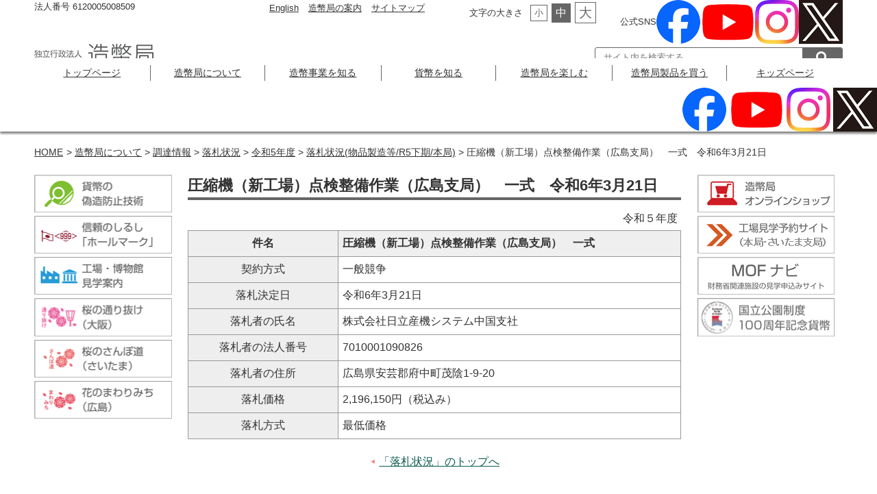

--- FILE ---
content_type: text/html; charset=UTF-8
request_url: https://www.mint.go.jp/about/bid/rakusatsu/rakusatsu2023/buppin2023-honkyoku-2/240321522.html
body_size: 21583
content:
<!DOCTYPE html>
<html lang="ja">
<head>
<meta name="viewport" content="width=device-width, initial-scale=1">
<meta http-equiv="Content-Type" content="text/html; charset=UTF-8" />
<meta http-equiv="Content-Style-Type" content="text/css" />
<meta http-equiv="content-script-type" content="text/javascript" />
<meta name="description" content="" />
<meta name="keywords" content="" />
<title>造幣局  :  圧縮機（新工場）点検整備作業（広島支局）　一式　令和6年3月21日</title>
<link rel="stylesheet" href="https://www.mint.go.jp/mint/themes/mint/style.css" type="text/css"  />
<link rel="stylesheet" href="/mint/themes/mint/common/css/print.css" type="text/css" media="print" />
<link rel="stylesheet" href="https://www.mint.go.jp/exten/pagenavi/pagenavi-css.css" type="text/css"  />

<script language="javascript" type="text/javascript" src="/mint/themes/mint/js/jquery.min.js"></script>
<script language="javascript" type="text/javascript" src="/mint/themes/mint/js/swiper.min.js"></script>
<script language="javascript" type="text/javascript" src="/mint/themes/mint/js/jquery.cookie.js"></script>
<script language="javascript" type="text/javascript" src="/mint/themes/mint/js/mint.js"></script>
<script language="javascript" type="text/javascript" src="/mint/themes/mint/js/accordion.js"></script>

<script type="text/javascript">

$(document).on('click', 'a', function() {
	val = $(this).attr('href');
	val2 = $(this).attr('target');
//alert(val2);
	if(val.match("http")!=null) {
		if(val.match("www4.mint.go.jp")!=null || val.match("www3.mint.go.jp")!=null || val.match("www.mint.go.jp")!=null || val.match("amazonaws.com")!=null) {
//			alert(result);
		}else{
    result = window.confirm('外部のウェブサイトに移動します。よろしいですか。');
	    if( result ) {
				$(this).attr('href',val);
//				window.location.reload();
	    }else {
				$(this).attr('href','');
				$(this).attr('target','');
	    }
		}
	}

});

jQuery(document).ready(function($) {
	
	//PC環境の場合
	if (window.matchMedia( '(min-width: 769px)' ).matches) {　//切り替える画面サイズ

		$("ul.main li").hover(function(){
		$("ul:not(:animated)",this).slideDown("fast");
		},
		function(){
			$("ul",this).slideUp("fast");
		});

	//タブレット環境の場合
	} else if( window.matchMedia( '(min-width: 480px)' ).matches ) {

	//モバイル環境の場合
	} else {

		var swiper = new Swiper('.swiper-container', {
			pagination: '.swiper-pagination',
			slidesPerView: 2,
			paginationClickable: true,
			nextButton: '.swiper-button-next',
			prevButton: '.swiper-button-prev',
			parallax: true,
			speed: 600,
			loop: false,
			autoplay: 2500,
			autoplayDisableOnInteraction: false
		});

	}

});
</script>
<link rel="stylesheet" href="/mint/themes/mint/css/swiper.min.css" media="screen and (max-width:480px)">

<style type="text/css">
  #head_inner .sns-b{/*ヘッダー内のSNSバナー表示の設定*/
    font-size:0.8rem;
    display:flex;
    align-items:center;
    float: right;
    img{
      width:23px;
      margin:3px;
    }
  }
  #menubar .sns-b {/*ナビメニュー内のSNSバナー表示の設定*/
    color:white;
    text-align: right;
    img{width:30px;}
  }
  @media screen and (min-width:481px) {
    #menubar{
     div.sns-b{display:none;}	 /*ナビメニューに表示するSNSバナーをページ内では表示しない*/
    }
  }
  #banner-top .sns-b{ /*ページ下部のSNSバナー表示の設定*/
    width: 200px;
    height: 55px;
    display: flex;
    justify-content: space-around;
    align-items: center;
    font-weight: bold;
    line-height: 1;
  }
  @media (min-width: 481px) and  (max-width: 768px){
    #banner-top .sns-b{ /*画面サイズが481pxから768pxの時のバナーサイズを30pxに*/
      width: 150px;
      height: 42px;
      img{width:25px;}
    }
  }
</style>

</head>

<body id="su" class="this-page-has-no-category-information">
<a href="#contents" style="display:none;">本文へ移動</a>
<header id="top">
<div id="head_inner">
<div class="comp_no head-left">法人番号 6120005008509</div>
<div class="sub_nav head-right">
	<ul class="sub_nav_menu">
	<li><a href="https://www.mint.go.jp/eng">English</a></li>
	<li><a href="https://www.mint.go.jp/about">造幣局の案内</a></li>
	<li><a href="https://www.mint.go.jp/sitemap">サイトマップ</a></li>
	</ul>
	<ul id="textresizer">
	<li>文字の大きさ</li>
	<li id="s_size" class="small"><span>小</span></li>
	<li id="m_size" class="middle" style="background: rgb(102, 102, 102); color: rgb(255, 255, 255);"><span>中</span></li>
	<li id="l_size" class="large"><span>大</span></li>
	</ul>
　　<ul class="sns-b">
    <li class="odd">公式SNS</li>
    <li class="even"><a href="https://www.facebook.com/mint.go.jp/" target="_blank"><img src="/media/2024/01/icon_sns_facebook.png" alt="造幣局Facebookページ"></a></li>
    <li class="odd"><a href="https://www.youtube.com/channel/UCJEyVKVbANZbiS_4j6C5IXg" target="_blank"><img src="/media/2024/01/icon_sns_youtube-3.png" alt="造幣局YouTubeページ"></a></li>
    <li class="even"><a href="https://www.instagram.com/japanmint_official/" target="_blank"><img src="/media/2024/01/icon_sns_instagram.png" alt="造幣局Instagramページ"></a></li>
    <li class="odd"><a href="https://twitter.com/JapanMint_IAA" target="_blank"><img src="/media/2024/01/icon_sns_x.png" alt="造幣局X（旧Twitter）ページ"></a></li>
    </ul>
</div>

<div class="clear"></div>
<h1 id="logo"><a href="/"><img src="/mint/themes/mint/img/logo.png" alt="ホームページへ"></a></h1>
<div class="head-right search">
<form id="form1" name="form1" method="get" action="https://www.mint.go.jp/" class="search_container">
	<input type="text" name="s" id="textfield" placeholder="サイト内を検索する" title="入力欄">
	<input type="hidden" name="cat" value="-123" title="内部用">
	<input type="submit" name="button" id="button" value="&#xf002" title="検索する">
</form></div>
</div>



</header>

<!--メインメニュー-->
<div class="pcnone mb_eng"><a href="/eng"><i class="fa fa-arrow-right" aria-hidden="true"></i>
English</a></div>
<nav id="menubar">
<div class="search_sp">
	<form id="form2" name="form2" method="get" action="/" class="search_container">
	<input type="text" name="s" id="textfield2" placeholder="サイト内を検索する" title="入力欄">
	<input type="hidden" name="cat" value="-123" title="内部用">
	<input type="submit" name="button2" id="button2" value="&#xf002" title="検索する">
	</form>
</div>
<ul class="subnabi pcnone">
<li><a href="https://www.mint.go.jp/about/profile/guide_organization.html">造幣局案内</a></li>
<li><a href="https://www.mint.go.jp/sitemap">サイトマップ</a></li>
</ul>
<ul class="main">
<li><a href="https://www.mint.go.jp/">トップページ</a></li>

<li><a href="https://www.mint.go.jp/about">造幣局について</a>
<ul class="sub" id="sub01">
<li><a href="https://www.mint.go.jp/about/profile" target="">造幣局の紹介</a></li>
<li><a href="https://www.mint.go.jp/about/info/info_index.html" target="">情報公開・個人情報保護・公文書管理</a></li>
<li><a href="https://www.mint.go.jp/about/recruit" target="">職員採用情報</a></li>
<li><a href="https://www.mint.go.jp/about/bid" target="">調達情報</a></li>
</ul>
</li>
<li><a href="https://www.mint.go.jp/operations">造幣事業を知る</a>
<ul class="sub" id="sub02">
<li><a href="https://www.mint.go.jp/operations/production" target="">貨幣製造事業</a></li>
<li><a href="https://www.mint.go.jp/operations/soukin" target="">装金事業</a></li>
<li><a href="https://www.mint.go.jp/operations/exam" target="">試験検定事業</a></li>
<li><a href="https://www.mint.go.jp/operations/reserch" target="">研究開発</a></li>
</ul>
</li>
<li><a href="https://www.mint.go.jp/coin">貨幣を知る</a>
<ul class="sub" id="sub03">
<li><a href="https://www.mint.go.jp/coin/data" target="">貨幣に関するデータ</a></li>
<li><a href="https://www.mint.go.jp/operations/production/technology/technology_index.html" target="">貨幣の偽造防止技術</a></li>
<li><a href="https://www.mint.go.jp/coin/nationalpark" target="">国立公園制度100周年記念貨幣</a></li>
<li><a href="https://www.mint.go.jp/coin/tokyo2020/tokyo2020_index.html" target="">東京2020競技大会記念貨幣</a></li>
<li><a href="https://www.mint.go.jp/coin/reconstruction/reconstruction.html" target="">東日本大震災復興事業記念貨幣</a></li>
<li><a href="https://www.mint.go.jp/coin/shinkansen/shinkansen_index.html" target="">新幹線鉄道開業50周年記念貨幣</a></li>
<li><a href="https://www.mint.go.jp/coin/prefecture/prefecture_index.html" target="">地方自治法施行60周年記念貨幣</a></li>
</ul>
</li>
<li><a href="https://www.mint.go.jp/enjoy">造幣局を楽しむ</a>
<ul class="sub" id="sub04">
<li><a href="https://www.mint.go.jp/enjoy/plant" target="">工場・博物館・展示室の見学</a></li>
<li><a href="https://www.mint.go.jp/enjoy/lecture" target="">出張講演・出張造幣局（本局）</a></li>
<li><a href="https://www.mint.go.jp/enjoy/special-exhibition" target="">特別展などのお知らせ</a></li>
<li><a href="https://www.mint.go.jp/enjoy/toorinuke" target="">桜の通り抜け（大阪）</a></li>
<li><a href="https://www.mint.go.jp/enjoy/sanpomichi" target="">桜のさんぽ道（さいたま）</a></li>
<li><a href="https://www.mint.go.jp/enjoy/mawarimichi" target="">花のまわりみち（広島）</a></li>
<li><a href="https://www.mint.go.jp/enjoy/event" target="">イベントのお知らせ</a></li>
<li><a href="https://www.mint.go.jp/enjoy/competition" target="">国際コイン・デザイン・コンペティション</a></li>
</ul>
</li>
<li><a href="https://www.mint.go.jp/buy">造幣局製品を買う</a>
<ul class="sub" id="sub05">
<li><a href="https://www.mint.go.jp/buy/product-description" target="">製品説明</a></li>
<li><a href="https://www.mint.go.jp/buy/product-sale" target="">申込受付・販売中の製品</a></li>
<li><a href="https://www.mint.go.jp/buy/coinschedule" target="">販売予定製品（通信販売）</a></li>
<li><a href="https://www.mint.go.jp/buy/saleout" target="">販売終了製品</a></li>
<li><a href="https://www.mint.go.jp/buy/mint-shop-online" target="">オンラインショップ</a></li>
<li><a href="https://www.mint.go.jp/buy/mint-shop" target="">ミントショップ</a></li>
<li><a href="https://www.mint.go.jp/buy/mintclub_index.html" target="">ミントクラブ(情報誌)</a></li>
<li><a href="https://www.mint.go.jp/buy/international/coin_kaigai_hanbai.html" target="">海外に居住の皆様へ</a></li>
<li><a href="https://www.mint.go.jp/buy/buy-inquiry/coin_inquiry.html" target="">販売に関するお問合せ</a></li>
<li><a href="https://www.mint.go.jp/buy/mail-mag/mail-mag.html" target="">製品案内をご希望のお客様</a></li>
<li><a href="https://www.mint.go.jp/buy/goaizou/coin_goaizou.html" target="">永くご愛蔵いただくために</a></li>
</ul>
</li>

	<li><a href="https://www.mint.go.jp/kids">キッズページ</a>
		<ul class="sub" id="sub06">
			<li><a href="https://www.mint.go.jp/kids">ぞうへいきょく探検隊</a></li>
		</ul>
	</li>
</ul>
<div class="sns-b">
    <strong>公式SNS</strong>
    <a href="https://www.facebook.com/mint.go.jp/" target="_blank"><img src="/media/2024/01/icon_sns_facebook.png" alt="造幣局Facebookページ"></a>
    <a href="https://www.youtube.com/channel/UCJEyVKVbANZbiS_4j6C5IXg" target="_blank"><img src="/media/2024/01/icon_sns_youtube-3.png" alt="造幣局YouTubeページ"></a>
    <a href="https://www.instagram.com/japanmint_official/" target="_blank"><img src="/media/2024/01/icon_sns_instagram.png" alt="造幣局Instagramページ"></a>
    <a href="https://twitter.com/JapanMint_IAA" target="_blank"><img src="/media/2024/01/icon_sns_x.png" alt="造幣局X（旧Twitter）ページ"></a>
</div>
</nav>


	

<!--#=====================content=====================#-->
<div id="contents">
<div id="pankuzu">
<ul><li><a href="https://www.mint.go.jp"> HOME </a></li><li> &gt; <a href="https://www.mint.go.jp/about" title="造幣局について">造幣局について</a> &gt; <a href="https://www.mint.go.jp/about/bid" title="調達情報">調達情報</a> &gt; <a href="https://www.mint.go.jp/about/bid/rakusatsu" title="落札状況">落札状況</a> &gt; <a href="https://www.mint.go.jp/about/bid/rakusatsu/rakusatsu2023" title="令和5年度">令和5年度</a> &gt; <a href="https://www.mint.go.jp/about/bid/rakusatsu/rakusatsu2023/buppin2023-honkyoku-2" title="落札状況(物品製造等/R5下期/本局)">落札状況(物品製造等/R5下期/本局)</a> &gt; 圧縮機（新工場）点検整備作業（広島支局）　一式　令和6年3月21日</li></ul>
</div>

<main id="column3">

<div id="flex-block">
	<div id="banner-left">
	<!--banner left-->
	<div class="banner-list">
          <div class="swiper-container" id="left_menu">
        <div class="parallax-bg" data-swiper-parallax="-20%"></div>
        <div class="swiper-wrapper">
					<div class="swiper-slide"><a href="https://www.mint.go.jp/coin/technology_index.html"><img src="/media/2022/10/banner_5.png" alt="貨幣の偽造防止技術" width="200"></a></div>
					<div class="swiper-slide"><a href="https://www.mint.go.jp/operations/exam/operations_certification-01.html"><img src="/media/2022/10/banner_6.png" alt="信頼のしるし「ホールマーク」" width="200"></a></div>
					<div class="swiper-slide"><a href="https://www.mint.go.jp/enjoy/plant"><img src="/media/2022/10/banner_7.png" alt="工場・博物館見学案内" width="200"></a></div>
					<div class="swiper-slide"><a href="https://www.mint.go.jp/enjoy/toorinuke/sakura_osaka_news_r7.html"><img src="/media/2022/10/banner_o_sakura.png" alt="桜の通り抜け" width="200"></a></div>
					<div class="swiper-slide"><a href="https://www.mint.go.jp/enjoy/sanpomichi/sakura_saitama_news_r7.html"><img src="/media/2022/10/banner_s_sakura.png" alt="桜のさんぽ道" width="200"></a></div>
					<div class="swiper-slide"><a href="https://www.mint.go.jp/enjoy/mawarimichi/sakura_hiroshima_news_r7.html"><img src="/media/2022/10/banner_h_sakura.png" alt="花のまわりみち" width="200"></a></div>
        </div>
        <!-- Add Pagination -->
        <div class="swiper-pagination swiper-pagination-white"></div>
        <!-- Add Navigation -->
        <div class="swiper-button-prev swiper-button-white"></div>
        <div class="swiper-button-next swiper-button-white"></div>
    </div>
<ul class="tabletnone 3">
    <li><a href="https://www3.mint.go.jp/" target="_blank"><img src="/media/2022/10/banner_8.png" alt="造幣局オンラインショップ" width="200" height="56"></a></li>
<li><a href="https://www2.mint.go.jp/plant-yoyaku/" target="_blank"><img src="/media/2025/01/banner4_saitama.png" alt="工場見学予約サイト" width="200"></a></li>
<li><a href="http://www.mof.go.jp/kengaku/"><img src="/media/2022/10/banner9.png" alt="財務省関連施設見学申込サイト" width="200" height="56"></a></li>
<li><a href="https://www.mint.go.jp/coin/nationalpark/nationalparks.html"><img src="/media/2024/06/side_banner_national_park.jpg" alt="国立公園制度100周年記念貨幣特設サイト" width="200" height="56"></a></li></ul>
  	</div>
	<!--//banner left-->
	</div>
	<div id="content-main">

		<div id="content-f">
					<!--エントリー記事-->
			<div class="entry_cont">
			<h1 class="entry_title"><span>圧縮機（新工場）点検整備作業（広島支局）　一式　令和6年3月21日</span></h1>
				<div class="entry_text">
				<div class="uid-j019">令和５年度</div>
<table class="table08 width-w" style="width: 33.7336%; height: 304px;" summary="レイアウト用">
<tbody>
<tr style="height: 38px;">
<th style="width: 29.955%; text-align: center; height: 38px;">件名</th>
<td class="title" style="width: 68.2432%; height: 38px;">圧縮機（新工場）点検整備作業（広島支局）　一式</td>
</tr>
<tr style="height: 38px;">
<td class="label" style="width: 29.955%; height: 38px;">契約方式</td>
<td style="width: 68.2432%; height: 38px;">一般競争</td>
</tr>
<tr style="height: 38px;">
<td class="label" style="width: 29.955%; height: 38px;">落札決定日</td>
<td style="width: 68.2432%; height: 38px;">令和6年3月21日</td>
</tr>
<tr style="height: 38px;">
<td class="label nowrap" style="width: 29.955%; height: 38px;">落札者の氏名</td>
<td style="width: 68.2432%; height: 38px;">株式会社日立産機システム中国支社</td>
</tr>
<tr style="height: 38px;">
<td class="label nowrap" style="width: 29.955%; height: 38px;">落札者の法人番号</td>
<td style="width: 68.2432%; height: 38px;">7010001090826</td>
</tr>
<tr style="height: 38px;">
<td class="label nowrap" style="width: 29.955%; height: 38px;">落札者の住所</td>
<td style="width: 68.2432%; height: 38px;">広島県安芸郡府中町茂陰1-9-20</td>
</tr>
<tr style="height: 38px;">
<td class="label" style="width: 29.955%; height: 38px;">落札価格</td>
<td style="width: 68.2432%; height: 38px;">2,196,150円（税込み）</td>
</tr>
<tr style="height: 38px;">
<td class="label" style="width: 29.955%; height: 38px;">落札方式</td>
<td style="width: 68.2432%; height: 38px;">最低価格</td>
</tr>
</tbody>
</table>
<p class="center"><a class="bk" href="https://www.mint.go.jp/about/bid/rakusatsu">「落札状況」のトップへ</a></p>
<p>&nbsp;</p>
				</div>
			</div><!--//エントリー記事-->
		

		</div>
	</div>
	<div id="banner-right">
	<!--banner right-->
		<ul class="banner-list">
		<li><a href="https://www3.mint.go.jp/" target="_blank"><img src="/media/2022/10/banner_8.png" alt="造幣局オンラインショップ" width="200" height="56"></a></li>
<li><a href="https://www2.mint.go.jp/plant-yoyaku/" target="_blank"><img src="/media/2025/01/banner4_saitama.png" alt="工場見学予約サイト" width="200"></a></li>
<li><a href="http://www.mof.go.jp/kengaku/"><img src="/media/2022/10/banner9.png" alt="財務省関連施設見学申込サイト" width="200" height="56"></a></li>
<li><a href="https://www.mint.go.jp/coin/nationalpark/nationalparks.html"><img src="/media/2024/06/side_banner_national_park.jpg" alt="国立公園制度100周年記念貨幣特設サイト" width="200" height="56"></a></li>		</ul>
	<!--//banner right-->
	</div>
</div>
</main>

</div>
<!--#=====================//content=====================#-->

<!--スライドショー（slick）-->
<script src="/mint/themes/mint/js/slick.min.js"></script>
<script src="/mint/themes/mint/js/slick.js"></script>
<script src="/mint/themes/mint/js/main.js"></script>

<!--ハンバーガーボタン（開閉操作のボタン）-->
<div id="menubar_hdr"></div>

<!--ページの上部へ戻るボタン-->
<div class="pagetop"><a href="#top" title="上に戻る"><i class="fa fa-chevron-up" title="上に戻る"><span style="display:none;">上に戻る</span></i></a></div>

<footer id="footermenu_bg">


	<div>
		<div class="foot_inner">
			<div id="footermenu2">
				<ul id="foot-nav">
					<li><a href="https://www.mint.go.jp/accessibility">アクセシビリティ</a></li>
					<li><a href="https://www.mint.go.jp/privacy-policy">個人情報保護方針</a></li>
					<li><a href="https://www.mint.go.jp/notice">ご注意事項</a></li>
					<li><a href="https://www.mint.go.jp/about-contacts">お問い合わせ</a></li>
					<li><a href="https://www.mint.go.jp/enquete">アンケート</a></li>
					<li><a href="https://www.mint.go.jp/reg-newsletter">メールマガジン</a></li>
					<li><a href="https://www.mint.go.jp/links">リンク集</a></li>
					<li><a href="https://www.mint.go.jp/faq-list">よくあるご質問</a></li>
					<li><a href="https://www.mint.go.jp/caution_sns">造幣局ソーシャルメディアアカウント運用ポリシー</a></li>
				</ul>
			</div>
		</div>
	</div>
	<div class="foot_inner">
	<h1>独立行政法人　造幣局</h1>
		<div id="footermenu">
			<ul>
				<li class="title">造幣局本局</li>
				<li class="address">〒530-0043<br>大阪市北区天満1-1-79<br>
				TEL：06-6351-5361</li>
			</ul>
			<ul>
				<li class="title">さいたま支局</li>
				<li class="address">〒330-0835<br>さいたま市大宮区北袋町1-190-22<br>
				TEL：048-645-5900</li>
			</ul>
			<ul>
				<li class="title">広島支局</li>
				<li class="address">〒731-5128<br>広島市佐伯区五日市中央6-3-1<br>
				TEL：082-922-1111</li>
			</ul>
		</div>
	</div>
	<!--/#footermenu-->

	<div id="footcopy">
		<div class="foot_inner">&copy; Japan MINT 1999-2026<div>
	<div>
</footer>
<!-- Matomo -->
<script>
  var _paq = window._paq = window._paq || [];
  /* tracker methods like "setCustomDimension" should be called before "trackPageView" */
  _paq.push(['trackPageView']);
  _paq.push(['enableLinkTracking']);
  (function() {
    var u="/matomo/";
    _paq.push(['setTrackerUrl', u+'matomo.php']);
    _paq.push(['setSiteId', '2']);
    var d=document, g=d.createElement('script'), s=d.getElementsByTagName('script')[0];
    g.async=true; g.src=u+'matomo.js'; s.parentNode.insertBefore(g,s);
  })();
</script>
<!-- End Matomo Code -->
</body>
</html><!-- single-common -->

--- FILE ---
content_type: text/css
request_url: https://www.mint.go.jp/mint/themes/mint/style.css
body_size: 7824
content:
/*
Theme Name: MINT2023
Description:造幣局オリジナルテンプレート2023
Author:造幣局
*/

/* CSS Document */
@charset "utf-8";

/*reset.cssの読み込み
---------------------------------------------------------------------------*/
@import url("css/reset.css");
/*contents.cssの読み込み
---------------------------------------------------------------------------*/
@import url("css/contents.css");
/*slick.cssの読み込み
---------------------------------------------------------------------------*/
@import url("css/slick.css");
/*Font Awesomeの読み込み
---------------------------------------------------------------------------*/
@import url("css/font-awesome.min.css");

@import url("common/css/style.css");


/*全体の設定
---------------------------------------------------------------------------*/

body {
	font-family: "ヒラギノ丸ゴ Pro", "Hiragino Maru Gothic Pro", "メイリオ", Meiryo, Osaka, "ＭＳ Ｐゴシック", "MS PGothic", sans-serif;	/*フォント種類*/
	-webkit-text-size-adjust: none;
	background: #fff;	/*背景色*/
	color: #333;		/*全体の文字色*/
	line-height: 1.6;		/*行間*/
	text-underline-offset: 3px;
}

/*リセット*/
figure {margin: 0;}
dd {margin: 0;}
nav {margin: 0;padding: 0;}

/*table全般の設定*/
table {border-collapse:collapse;}

/*画像全般の設定*/
img {border: none;height: auto;vertical-align: middle;}

/*videoタグ*/
video {max-width: 100%;}

/*iframeタグ*/
iframe {width: 100%;}

/*section全般の設定*/
section + section {
	padding-top: 30px;	/*sectionの間に空けるスペース*/
}

#none ul.lnone li {
	margin: 1px;
	list-style-type: none;
	padding: 0px;
	text-indent: -13px;
}

#none ul.lnone li ul {
	margin: 1px 1px 1px 10px;
	padding: 1px 1px 1px;
}	
#none ul.lnone li ul li {
	margin: 1px;
	padding: 0px
}	
/*opa1（透明から着色状態に）
---------------------------------------------------------------------------*/
@keyframes opa1 {
	0% {opacity: 0;}
	100% {opacity: 1;}
}

.clear {
	clear:both;
	margin:0;
	padding:0;
}
/*リンクテキスト全般の設定
---------------------------------------------------------------------------*/
a {
	color: #333;	/*文字色*/
	transition: 0.3s;
}

#content-main a {
/*color: #007766;*/
	color: #0c5b50;	/*文字色*/
	transition: 0.3s;
}
.kids #content-f,#content-f {
  margin: 0 auto;
  width: 100%;
}
a:hover {
	color: #d70101;	/*マウスオン時の文字色*/
}

ul.black-disc li{
	list-style: disc;
	margin-left: 15px;
}
/*container（サイト全体を囲むブロック）
---------------------------------------------------------------------------*/
#head_inner,.foot_inner,#contents ,#content_top,.mainimg{
	max-width: 1180px;				/*最大幅。これ以上広がらないように。後半の大きな端末用の「#menubar > ul」と数字を揃える。*/
	margin: 0 auto;
	height: 100%;
overflow: hidden;
}
#container {
	display: flex;					/*flexボックスを使う指定*/
	flex-direction: column;			/*子要素を縦並びにする*/
	justify-content: space-between;	/*並びかたの種類の指定*/
}

/*header（ロゴなどが入った最上段のブロック）
---------------------------------------------------------------------------*/
/*ヘッダーブロック*/
header {
	height: 85px;
}
/*ロゴ画像*/
header #logo {
	line-height: 0;margin: 0;
	width: 200px;		/*ロゴ画像の幅*/
	float:left;
}
ul.sub_nav_menu {
	font-size:80%;
	list-style: none;
	margin-right:50px;
}
ul.sub_nav_menu li{
	padding:2px 7px;
}


/*FONTサイズ*/
ul#textresizer span.textresizer-active {
  color: #fff;
  background-color: #333;
  text-decoration: none;
}
ul#textresizer li span {
	display: block;
	text-align: center;
	cursor: pointer;
}
.error {
  color: #9D342C;
}
ul#textresizer {
	font-size:.8rem;
	display: flex;					/*flexボックスを使う指定*/
	justify-content: space-between;	/*並びかたの種類の指定*/
	align-items: center;			/*垂直揃えの指定。上下中央に配置されるように。*/
	flex: 0 0 auto;
}
ul#textresizer li {
	list-style: none;
	line-height: 1;
	padding: 5px;
	margin: 3px;
}
#s_size {
	font-size:.8rem;
	background: #fff;
	color: #666;
	border: 1px solid #666;
}
#m_size {
	font-size:1rem;
	background: #fff;
	color: #666;
	border: 1px solid #666;
}
#l_size {
	font-size:1.2rem;
	background: #fff;
	color: #666;
	border: 1px solid #666;
}
.sub_nav ul,.sub_nav ul li{
	float:left;
}

/*検索窓*/

.search_container{
	position: relative;
	box-sizing: border-box;
	border: 1px solid #666;
	display: block;
	padding: 0 10px;
	border-radius: 3px;
	height: 2em;
	overflow: hidden;
	margin-top: 5px;
}
.search_container input[type="text"]{
	border: none;
	height: 2.0em;
	width: 340px;
}
.search_container input[type="text"]:focus {
	outline: 0;
}
.search_container input[type="submit"]{
	cursor: pointer;
	font-family: FontAwesome;
	border: none;
	background: #666;
	color: #fff;
	position: absolute;
	width: 3em;
	height: 2.0em;
	right: 0px;
	top: -6px;
	outline: none;
	font-size: 1.2em;
}
#head-right {
  width: 490px;
  float: right;
}
ol {
	margin-left: 40px;
}

header .head-right {
	float:right;
}
header .head-left {
	float:left;
}
.comp_no {
	font-size:80%;
}
/*３本バー（ハンバーガー）アイコン設定
---------------------------------------------------------------------------*/
/*３本バーブロック*/
#menubar_hdr {
	display: block;
	position: fixed;z-index: 100;
	top: 28px;		/*上からの配置場所指定*/
	right: 20px;	/*右からの配置場所指定*/
	width: 50px;	/*幅*/
	height: 50px;	/*高さ*/
	cursor: pointer;
	background: url(img/ham.png) no-repeat center top/50px rgba(255,255,255,0.8) ;/*背景色、ハンバーガメニュー画像の読み込み、50pxは幅の指定*/
}
/*×印が出ている状態の設定。*/
#menubar_hdr.ham {
	background: url(img/ham.png) no-repeat center bottom/50px;
}


/*メニュー設定（全端末サイズ共通の設定）
---------------------------------------------------------------------------*/
#menubar ul {
	list-style: none;margin: 0;padding: 0;
	font-size:90%;
}

/*メニュー1個あたりの設定*/
#menubar ul a {
	display: block;
  padding: 10px;
}

#menubar ul a ul a {
	display: block;
/*text-decoration: none;*/
	padding: 10px 10px;	/*上下、左右へのメニュー内の余白*/
}

/*マウスオン時のメニュー色*/
#menubar > ul > li > a:hover {
	filter: brightness(1.2);	/*少しだけ明るくする*/
}

/*ddmenuを指定しているメニューに矢印アイコンをつける設定*/
/*
a.ddmenu::before {
	font-family: "FontAwesome";
	content: "\f078";
	font-weight: bold;
	margin-right: 1em;
}
*/


/*メニューの設定
---------------------------------------------------------------------------*/
#menubar {height: 0px;overflow: hidden;}

/*小さな端末用のメニューブロック*/
#menubar.db {
	position: fixed;overflow: auto;z-index: 99;
	left: 0px;top: 0px;
	width: 100%;
	height: 100%;
	padding: 90px 20px;				/*上下、左右へのメニューブロック内の余白*/
	background: rgba(0,0,0,0.8);	/*背景色。0,0,0は黒の事で0.8は色が80%出た状態。*/
	transition: all 0.5s 0s ease;/*transitionの記述を追加*/
}


/*ドロップダウンメニュー
---------------------------------------------------------------------------*/
#menubar .ddmenu_parent ul {display: none;}

/*ドロップダウンメニュー1個あたりの設定*/
#menubar .ddmenu_parent ul a {
	background: #fff;	/*背景色*/
	color: #333;		/*文字色*/
}
.sub {
display: none;
}
/*マウスオン時*/
#menubar .ddmenu_parent ul a:hover {
	background: #fafafa;	/*背景色*/
	color: #d70101;			/*文字色*/
}
/*pankuzuブロック
---------------------------------------------------------------------------*/
div#pankuzu ul li {
	float: left;
	margin: 0 5px 0 0;
	padding: 0;
	list-style: none;
font-size:0.85rem
}
div#pankuzu a:visited {
	color: #333;
	text-decoration: none;
	background-color: transparent;
}



/*フッターメニュー設定
---------------------------------------------------------------------------*/

/*ボックス全体の設定*/
#footermenu,#footermenu2 {
	padding: 20px 0;		/*ボックス内の余白*/
	display: flex;		/*flexボックスを使う指定*/
	justify-content: space-between;	/*並びかたの種類の指定*/
	align-items: flex-start;		/*垂直揃えの指定。上に配置されるように。*/
}
#footermenu2 {
  text-align: center;
}
/*ulタグ（メニューの列単位）*/
#footermenu_bg {
	background: #ddd;
}
#footermenu ul {
	margin: 0;
	padding: 0 2px;
	flex: 1;
	list-style: none;
}
#foot-nav {
	font-size:90%;
	margin: 0 auto;
}
#foot-nav li{
	display:block;
	float:left;
	padding:0 6px;
}
/*title*/
#footermenu .title {
	font-weight: bold;		/*太字にする*/
	padding-bottom: 5px;	/*下に空けるスペース*/
	padding-right:15px;
	float:left;
	display:block;
}
#footermenu .address {
	padding-bottom: 5px;	/*下に空けるスペース*/
	float:left;
	display:block;
}

footer h1 {
	position: relative;
	display: inline-block;
	padding: 0 40%;
	font-size: 1.2rem;
	margin-top: 30px;
	white-space: nowrap
}

footer h1:before {
  left:0;
}
footer h1:after {
  right: 0;
}

/*フッター設定
---------------------------------------------------------------------------*/
footer {
margin-top: 50px;
}
footer small {font-size: 100%;}

#footcopy {
	font-size: 0.9rem;
	background: #ddd;
	text-align: center;
	padding: 20px;
}

/*著作部分*/
footer .pr {display: block;}


#sakura #footermenu_bg,#sakura #footcopy {
  background: #ffe8f3;
}

/*「お知らせ」ブロック
---------------------------------------------------------------------------*/
/*お知らせブロック*/
#new {
	margin: 0;
	display: flex;		/*flexボックスを使う指定*/
	flex-wrap: wrap;	/*折り返す指定*/
	padding: 0 20px;	/*上下、左右へのボックス内の余白*/
}

/*日付(dt)、記事(dd)共通設定*/
#new dt,
#new dd {
	border-bottom: 1px solid #ccc;	/*下線の幅、線種、色*/
	padding: 5px 0;					/*上下、左右へのボックス内の余白*/
}

/*日付(dt)設定*/
#new dt {
	width: 8em;	/*幅。8文字(em)分。※下の「900px以上」の端末用の設定に再設定があります。*/
}

/*日付の横のマーク（共通設定）*/
#new dt span {
	display: none;	/*小さな端末では非表示にしておく。*/
}

/*記事(dd)設定*/
#new dd {
	width: calc(100% - 8em);	/*「8em」は上の「#new dt」のwidthの値です。※下の「900px以上」の端末用の設定に再設定があります。*/
}


/*サービスページ（listブロック）
---------------------------------------------------------------------------*/
/*listボックスを囲むボックス*/
.list-container {
	display: flex;					/*flexボックスを使う指定*/
	flex-wrap: wrap;				/*折り返す指定*/
	justify-content: space-between;	/*並びかたの種類の指定*/
	flex-direction: column;			/*子要素を縦並びにする*/
}

/*listボックス。１個あたりのボックスの指定です。*/
.list {
	display: flex;					/*flexボックスを使う指定*/
	flex-direction: column;			/*子要素を縦並びにする*/
	justify-content: space-between;	/*並びかたの種類の指定*/
	margin-bottom: 30px;			/*ボックス同士の上下間の余白*/
	background: #111;				/*背景色。*/
	color: #fff;					/*文字色*/
	padding: 20px;					/*ボックス内の余白*/
	box-shadow: 2px 2px 5px rgba(0,0,0,0.1);	/*ボックスの影。右へ、下へ、ぼかし幅の順。0,0,0は黒の事で0.1は色が10%出た状態。*/
	border-radius: 10px;			/*角を丸くする指定*/
	overflow: hidden;
}

/*listボックス内のfigure画像*/
.list figure {
	margin: -20px -20px 0;	/*上の余白部分を埋めて画像を大きくするような指定です*/
}

/*listボックス内のh4タグ*/
.list h4 {
	margin: 10px 0;			/*上下、左右へのh4の外側に空けるスペース*/
	font-size: 1.2em;		/*文字サイズを120%に*/
	font-weight: normal;	/*hタグのデフォルトの太字を標準にする。太字がいいならこの１行を削除。*/
}

/*listボックス内のpタグ*/
.list p {
	margin: 0;
	font-size: 0.7em;	/*文字サイズを70%に。*/
}

/*IE対策*/
.list div {
	min-height: 0%;
}








/*アイコン
---------------------------------------------------------------------------*/
/*アイコンの共通設定*/
.icon {
	display: inline-block;
	padding: 0 10px;	/*上下、左右へのアイコン内の余白*/
/*	background: #999;	背景色。iconクラスだけ適用した場合に出る色です。*/
	color: #fff;		/*文字色*/
	font-size: 0.7em;	/*文字サイズを70%に。*/
	border-radius: 3px;	/*角を丸くする指定*/
	margin-right: 3px;	/*アイコンが並んだ際に間にとるスペース*/
	width: auto;
	height: auto;
}

/*NEWアイコン*/
.newicon {
	background: #e82600;	/*背景色*/
}

/*option1アイコン*/
.option1 {
	background: #e80068;	/*背景色*/
}

/*option2アイコン*/
.option2 {
	background: #009def;	/*背景色*/
}


/*詳細ページ
---------------------------------------------------------------------------*/
/*大きな画像のボックスと説明文を入れるボックス*/
#item-image {
	position: relative;
	margin: 0 auto 20px;
	text-align: center;
	width: 100%;
}

/*大きな画像のボックスの中の画像*/
#item-image img {
	width: 100%;
}

/*サムネイル画像*/
.thumbnail {
	width: 80px;	/*画像の幅*/
	border: 1px solid #dcdcdc;	/*枠線の幅、線種、色*/
	margin-bottom: 5px;
}

.thumbnail:hover {
	border: 1px solid #999;	/*マウスオン時の枠線の幅、線種、色*/
}


/*btnの設定
---------------------------------------------------------------------------*/
/*ボタンを囲むブロック*/
.btn {
	text-align: center;	/*内容をセンタリング*/
}

/*ボタン*/
.btn a,
.btn input {
	display: inline-block;text-decoration: none;border: none;
	color: #fff;			/*文字色*/
	border-radius: 3px;		/*角丸のサイズ。ほんの少しだけ角が丸くなります。*/
	padding: 10px 20px;		/*上下、左右へのボタン内の余白*/
	box-shadow: 2px 2px 5px rgba(0,0,0,0.2);	/*ボックスの影。右へ、下へ、ぼかし幅の順。0,0,0は黒の事で0.2は色が20%出た状態。*/
	background: linear-gradient(#d70101,#b60000);/*背景グラデーション*/
	font-size: 1rem;	/*文字サイズ。remの単位についてはテンプレート内の解説をお読み下さい。*/
}

/*ボタンのマウスオン時*/
.btn a:hover,
.btn input:hover {
	filter: brightness(1.2);	/*少しだけ明るくする*/
	cursor: pointer;
}

/*listブロック内でのボタン*/
.list .btn a, .list .btn input {
	margin-top: 10px;	/*上にスペースを空ける*/
	display: block;		/*横幅いっぱいに広げる*/
}


/*テーブル
---------------------------------------------------------------------------*/
/*テーブル１行目に入った見出し部分（※caption）*/
.ta1 caption {
	font-weight: bold;			/*太字に*/
	padding: 10px 5px;			/*上下、左右へのボックス内の余白。基本的に数行下の「.ta1 th, .ta1 td」のpaddingと揃えておけばOKです。*/
	background: #333;			/*背景色*/
	color: #fff;				/*文字色*/
}

/*ta1テーブルブロック設定*/
.ta1 {
	border-top: 1px solid #ccc;	/*テーブルの一番上の線。幅、線種、色*/
	table-layout: fixed;
	width: 100%;
	margin: 0 auto 30px;		/*最後の「30px」がテーブルの下に空けるスペースです*/
}

/*tr（１行分）タグ設定*/
.ta1 tr {
	border-bottom: 1px solid #ccc;	/*テーブルの下線。幅、線種、色*/
}

/*th（左側）、td（右側）の共通設定*/
.ta1 th, .ta1 td {
	padding: 10px 5px;		/*上下、左右へのボックス内の余白*。基本的に数行上の「.ta1 caption」のpaddingと揃えておけばOKです。*/
	word-break: break-all;	/*英語などのテキストを改行で自動的に折り返す設定。これがないと、テーブルを突き抜けて表示される場合があります。*/
}

/*th（左側）のみの設定*/
.ta1 th {
	width: 30%;			/*幅*/
	text-align: left;	/*左よせにする*/
	background: #f7f7f7;	/*背景色*/
}


/*製品FAQ
---------------------------------------------------------------------------*/
/*FAQボックス全体*/
.faq {
	padding: 0 5px;	/*上下、左右へのボックス内の余白*/
}

/*質問*/
.faq dt {
	border-radius: 10px;	/*枠を角丸にする指定*/
	margin-bottom: 20px;	/*下に空けるスペース*/
	background: linear-gradient(#fff, #f7f7f7);	/*背景グラデーション*/
	box-shadow: 0px 0px 5px rgba(0,0,0,0.2);	/*ボックスの影。右へ、下へ、ぼかし幅、0,0,0は黒の事で0.2は色が20%出た状態の事。*/
	text-indent: -2em;				/*テキストのインデント。質問が複数行になった際に、テキストの冒頭を揃える為に設定しています。*/
	padding: 5px 1em 5px 3em;		/*ボックス内の余白。ここを変更する場合、上のtext-indentも調整します。*/
}

/*アイコン（Font Awesome）*/
.faq dt::before {
	font-family: "FontAwesome";	/*Font Awesome4を使う指定*/
	content: "\f059";		/*使いたいアイコン名をここで指定。Font Awesomeに記載されています。詳しくは当テンプレートのマニュアルを読んで下さい。*/
	color: #d70101;			/*アイコンの色*/
	padding-right: 1em;		/*アイコンとテキストの間の余白*/
}

/*回答*/
.faq dd {
	padding: 5px 1em 30px 3em;		/*ボックス内の余白**/
}

/*opencloseを適用した要素のカーソル*/
.openclose {
	cursor: pointer;	/*カーソルの形状。リンクと同じスタイルにしてクリックできると認識してもらう。*/
}

.faq dt span {text-indent: 0;}


/*PAGE TOP（↑）設定
---------------------------------------------------------------------------*/
.pagetop-show {display: block;}

/*ボタンの設定*/
.pagetop a {
	display: block;text-decoration: none;text-align: center;
	position: fixed;	/*スクロールに追従しない(固定で表示)為の設定*/
	right: 40px;		/*右からの配置場所指定*/
	bottom: 80px;		/*下からの配置場所指定*/
	color: #fff;		/*文字色*/
	font-size: 1.5rem;	/*文字サイズ*/
	background: rgba(0,0,0,0.3);	/*背景色。0,0,0は黒の事で0.3は色が30%出た状態。*/
	width: 2em;			/*幅*/
	line-height: 2em;	/*高さ*/
}

/*マウスオン時*/
.pagetop a:hover {
	background: rgba(0,0,0,0.8);	/*背景色。0,0,0は黒の事で0.8は色が80%出た状態。*/
}


/*その他
---------------------------------------------------------------------------*/
.clearfix::after {content: "";display: block;clear: both;}
.color-theme, .color-theme a {color: #d70101 !important;}
.color-check, .color-check a {color: #f00 !important;}
.c {text-align: center !important;}
.ws {width: 95%;display: block;}
.wl {width: 95%;display: block;}
.mb30 {margin-bottom: 30px !important;}
.look {display: inline-block;border: 1px solid #ccc;padding: 5px 20px;background: rgba(0,0,0,0.03);border-radius: 5px;margin: 5px 0;}
.ofx {overflow-x: hidden;}

.data-table table td strong{ margin:0;}
table td ul.category-index{ margin:15px; }

.category-index li {
	background: url(common/img/arr_cusor.gif) no-repeat scroll left 1em transparent;
	padding: 10px 0 10px 15px;
	border-bottom: 1px dotted #CDCDCD;
}
.category-index li.hide{
	background:none;
	border:none;
}
.category-index.data li {
	clear: both;
	overflow: auto;
}
.category-index.data li span.list-item {
	display: block;
	width: 80%;
	float: left;
}
.category-index.data li span.list-date {
	float:right;
	display: block;
	width: 20%;
text-align: right;
}
.category-index li a{
}
.category-index li a:hover{
	color:#cc0000;
}
.category-index li a:visited{
	color:#000080;
}
.category-index li ul{
	margin-left:20px;
	margin-bottom: 20px;
}
.category-index li li{
	background: url(common/img/list_cir.gif) no-repeat scroll left 7px transparent;
	padding-left: 10px;
	line-height: 1.5;
	border-bottom:none;
	margin-top: 10px;
	padding: 0 0 0 10px;
}



/*---------------------------------------------------------------------------
ここから下は画面幅480px以下の追加指定
---------------------------------------------------------------------------*/
@media screen and (max-width:480px) {

/*header（ロゴなどが入った最上段のブロック）
---------------------------------------------------------------------------*/
img {
	max-width:100%;
}
/*ヘッダーブロック*/
header {
	flex-direction: column;	/*ロゴと電話番号を縦並びにする*/
}
.mb_eng {
	position: absolute;
	top: 2px;
	right: 5px;
}
#flex-block {
display: inline-block;
width: 100%;
}
/*電話番号ブロック*/
header address {
	margin-right: 0px;
}
.sub_nav ,.search{
	display:none;
}
.spnone {
  display: none;
}
.tabletnone {
  display: none;
}
table.scroll{
overflow-x: scroll;

}

/*メニュー１個ごとに入れる線*/
#menubar .ddmenu_parent ul li a {
	border: 1px solid #ccc;	/*枠線の幅、線種、色*/
	border-top: none;		/*上の線だけ消す*/
}

/*最初のドロップダウンにのみ上の線を入れる*/
#menubar .ddmenu_parent ul li:first-of-type a {
	border-top: 1px solid #ccc;
}
#menubar ul a {
	background: linear-gradient(#f7f4f4, #f1d8d8);
}
ul.subnabi li {
	width:50%;
	float: left;
	text-align: center;
}
#menubar ul {
	clear: both;
}
.search_container {
	box-sizing: border-box;
	border: 2px solid #fff;
	margin: 10px 0;
}
.search_container input[type="submit"] {
	background: #fff;
	color: #000;
}
#textfield {
	color: #fff;
	background: rgba(0,0,0,0);
}
footer h1 {
	position: relative;
	display: inline-block;
	padding: 0 25%;
	font-size: 1.0rem;
	left: 2%;
}

#footermenu {
	display: none;
}
#footermenu2 {
	padding: 1%;
	display: block;
	clear: both;
}
#footermenu .address ,#footermenu .title{
	float: none;
}
#footermenu_bg {
	float: left;
	width: 100%;
}
#foot-nav li {
	display: block;
	float: left;
	width:48%;
	padding:2%;
	margin:1%;
	background:#fff;
	font-size:0.85rem;
	text-align:center;
}
#footcopy {
	padding: 10px 0;
	float: left;
	width: 100%;
}
footer {
  margin-top: 0;
}
.search_container{
	width: auto;
}

.scroll table{
/*width:100%;*/
}
/*テーブル横スクロール*/
.scroll{
overflow: auto;/*tableをスクロールさせる*/
white-space: nowrap;/*tableのセル内にある文字の折り返しを禁止*/
}
.scroll::-webkit-scrollbar{/*tableにスクロールバーを追加*/
 height: 5px;
}
.scroll::-webkit-scrollbar-track{/*tableにスクロールバーを追加*/
 background: #F1F1F1;
}
.scroll::-webkit-scrollbar-thumb {/*tableにスクロールバーを追加*/
 background: #BCBCBC;
}

/*　※注意！　下の閉じカッコ　}　はこのブロックに必要なので、削除しないで下さい。　*/

}
  @media (min-width: 810px){
		.pcnone {
		  display: none;
		}
	}
  @media (min-width: 481px) and  (max-width: 768px){

	main#column3 #content-main {
	  width: 73%;
	  float: left;
	  margin-left: 2%;
	  flex-grow: 1;
	}
	main#column2 div#content-main {
	width: 73%;
	margin-left: 2%;
	}
	main#column1 #content-f {
	width: 100%;
	}
	div#banner-right {
	  display: none;
	}
	table.table01 img {
	width:100%;
	}
	main#column2 div#banner-left,
	main#column2 div#banner-right,
	main#column3 div#banner-left,
	main#column3 div#banner-right {
	width: 25%;
	}
}
  @media (min-width: 481px) and  (max-width: 768px){
#banner-top img {
width: 150px;
}
		#menubar ul a {
		  font-size: .8em;
		}
		div#banner-right {
		  float: right;
		  margin-left: 10px;
		}
		div#banner-left img,div#banner-right img {
		  width:100%;
		}
		#top_category .btn-circle-flat a {
		  padding-top: 110px;
		}
/*
main#column3 #content-f {
width: 430px;;
}
main#column2 #content-f {
width: 600px;;
}
main#column1 #content-f {
width: 810px;;
}
*/
		div.entry_cont {
		  margin-bottom: 10px;
		}
	}
/*---------------------------------------------------------------------------
ここから下は画面幅481px以上の追加指定
---------------------------------------------------------------------------*/
@media screen and (min-width:481px) {
		div#banner-right .banner-list a img,div#banner-left .banner-list a img {
		width:100%;
		}
#menubar ul li.even a{
  border-left: 1px solid #666;
  border-right: 1px solid #666;
}
	.top_bana img {
	width:90%;
	}
.pcnone,.search_sp {
	display: none !important;
}
/*全体の設定
---------------------------------------------------------------------------*/
html, body {
	/*font-size: 18px;	基準となるフォントサイズの上書き*/
}


/*fixmenu。大きな端末で、メインメニューが画面上部についた時のスタイル。
---------------------------------------------------------------------------*/
/*
.fixmenu{
	position: fixed !important;z-index: 100;
	left:0px;top:0px;
	width: 100%;
}
*/
/*header（ロゴなどが入った最上段のブロック）
---------------------------------------------------------------------------*/
/*電話番号ブロック*/
header address {
	margin-right: 0px;
}
/*pankuzuブロック
---------------------------------------------------------------------------*/
div#pankuzu {
	padding: 20px 0px;
	overflow: hidden;
}

/*menubar
---------------------------------------------------------------------------*/
/*ハンバーガーメニューを非表示にする*/
#menubar_hdr {display: none;}
#menubar ul a {
  display: block;
  padding: 0 10px;
  margin: 10px 0;
}
/*メニューのボックス全体の設定（※変更不要）*/
#menubar {
height: auto;
overflow: visible;
box-shadow: 0px 3px 3px grey;
background: #fff;
position: relative;
z-index: 10;
}
#menubar.db {position: static;overflow: visible;height: auto;padding: 0;}

/*ドロップダウンに影響させない為。*/
#menubar > ul {
	display: flex;					/*flexボックスを使う指定*/
	justify-content: space-between;	/*並びかたの種類の指定*/
	max-width: 1180px;				/*最大幅。これ以上広がらないように。前半の小さな端末用の「#container」と数字を揃える。*/
	margin: 0 auto;
}

/*メニュー１個あたりの設定*/
#menubar li {
	text-align: center;	/*テキストをセンタリング*/
	flex: 1;			/*個々のメニューを均等にし、幅いっぱいまで使う設定*/
	position: relative;	/*ddmenu ulの幅となる基準を作っておく*/
}


/*ドロップダウンメニュー
---------------------------------------------------------------------------*/
/*ドロップダウンメニューブロック全体*/
#menubar ul ul {
	position: absolute;
	z-index: 100;
	width: 200%;
}

/*メニュー１個ごとに入れる線*/
#menubar .ddmenu_parent ul li a {
text-align:left;
	border: 1px solid #ccc;	/*枠線の幅、線種、色*/
	border-top: none;		/*上の線だけ消す*/
	padding: 10px;
	margin: 0;
}

/*最初のドロップダウンにのみ上の線を入れる*/
#menubar .ddmenu_parent ul li:first-of-type a {
	border-top: 1px solid #ccc;
}


/*フッターメニュー設定
---------------------------------------------------------------------------*/
/*ボックス全体の設定*/
#footermenu {
	padding: 20px 0;	/*上下、左右へのボックス内の余白*/
}


/*「お知らせ」ブロック
---------------------------------------------------------------------------*/

/*日付(dt)設定*/
#new dt {
	width: 14em;	/*幅。14文字(em)分。*/
	display: flex;	/*flexボックスを使う指定*/
	justify-content: space-between;	/*日付とアイコンをそれぞれ端に寄せる*/
}

/*日付の横のマーク（共通設定）*/
#new dt span {
	display: inline-block;	/*表示させる*/
	width: 6em;				/*幅。6文字(em)分。*/
	background: #999;		/*背景色*/
	color: #fff;			/*文字色*/
	font-size: 0.9em;		/*文字サイズを90%に。*/
	text-align: center;		/*文字をセンタリング*/
	border-radius: 3px;		/*角を少しだけ丸くする*/
	margin-right: 1.2em;	/*アイコンの右側に空けるスペース*/
	align-self: flex-start;	/*高さを間延びさせない指定*/
	line-height: 1.5;		/*行間を少し狭く*/
	position: relative;top: 0.4em;	/*上下の配置バランスの微調整*/
}

/*bg1設定。サンプルテンプレートでは「求人情報」と書いてあるマーク*/
#new dt span.icon-bg1 {
	background: #f32218;	/*背景色*/
}

/*記事(dd)設定*/
#new dd {
	width: calc(100% - 14em);	/*「14em」は上の「#new dt」のwidthの値です。*/
}


/*サービスページ（listブロック）
---------------------------------------------------------------------------*/
/*listボックスを囲むボックス*/
.list-container {
	flex-direction: row;	/*子要素を横並びにする*/
}

/*listボックス。１個あたりのボックスの指定です。*/
.list {
	width: 49%;	/*ボックスの幅*/
}


/*詳細ページ
---------------------------------------------------------------------------*/
/*大きな画像のボックスと説明文を入れるボックス*/
#item-image {
	width: 80%;
}


/*テーブル
---------------------------------------------------------------------------*/
/*テーブル１行目に入った見出し部分（※caption）*/
.ta1 caption {
	padding: 5px 15px;		/*上下、左右へのボックス内の余白*/
}

/*th（左側）、td（右側）の共通設定*/
.ta1 th, .ta1 td {
	padding: 20px 15px;		/*上下、左右へのボックス内の余白*/
}

/*th（左側）のみの設定*/
.ta1 th {
	width: 20%;		/*幅*/
}


/*その他
---------------------------------------------------------------------------*/
.ws {width: 48%;display: inline;}


/*　※注意！　下の閉じカッコ　}　はこのブロックに必要なので、削除しないで下さい。　*/

}

--- FILE ---
content_type: application/javascript
request_url: https://www.mint.go.jp/mint/themes/mint/js/slick.js
body_size: 490
content:


// トップページスライドショー
$('.mainimg').slick({
		dots: true,
		arrows: true,
		autoplay: true,
		autoplaySpeed: 4000,
		pauseOnDotsHover: false,
		pauseOnHover: false,
		lazyLoad: "progressive"
});

$(function() {
	
	/*------------------------
	 * JIS関連
	 ------------------------*/
	// 再生停止ボタンを準備
	var stopBtn = $('<div class="slickBtnArea"><button id="tglBtn"><span id="startBtn">再生</span><span id="stopBtn">停止</span></button></div>');

	// ページ送りの前に追加
	$('.mainimg .slick-dots').before(stopBtn);

	// デフォルトは再生ボタンを非表示に
	$('#startBtn').hide();
	// 切り替えフラグを準備
	var flg = "play";

	// ボタンをクリックした時の処理
	$('#tglBtn').click(function(){
	// toggleでフラグを切り替え
	$('#startBtn').toggle();
	// フラグの条件でボタンの切り替えと再生・停止の処理
	if(flg == "play") {
	  $('#startBtn').show();
	  $('#stopBtn').hide();
	  flg = "stop";
	  $('.mainimg').slick('slickPause');
	} else {
	  $('#startBtn').hide();
	  $('#stopBtn').show();
	  flg = "play";
	  $('.mainimg').slick('slickPlay');
	}
	});


});